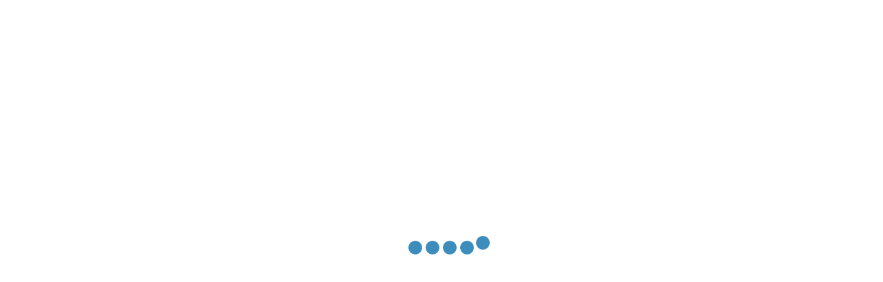

--- FILE ---
content_type: text/html; charset=utf-8
request_url: http://auth.gkfz.net/Account/Login?ReturnUrl=%2Fconnect%2Fauthorize%2Fcallback%3Fclient_id%3Ddedad97936f446ceb62f8f56d1234a6a%26redirect_uri%3Dhttp%253A%252F%252Fcc.gkfz.net%252Fsignin-oidc%26response_type%3Did_token%2520token%26scope%3Dopenid%2520profile%26response_mode%3Dform_post%26nonce%3D638314633970118164.OTg3ODRjZWItODdiZS00ZWNjLThiYTItMjFkZGExZTQ5NDBkZDU1NGRkOWQtZjE1YS00NTE2LTliMjUtYzVlM2VkMjUwNmZk%26state%3DCfDJ8FDxgjCulkhFsOnQkBCtYxzFm9lG_cA8nO-3Gi3dZUR83AG9DEpv_0D2trjQd44w00l9HulB_Dev8p4Xcy1USBfI0PMVZBhFMubu80qKlXbM5MCZk91tlg4OUeLpGFY8ru9DgfoH4FTPfluhsYCw1AvVC9I9hGlAa32MT5MWnD838F_cYH9-_P0fS53psucJxaVW9E8bidYeuJ7fOmV8EqzFK_NrJf0sAbCO07ieCQ7Ok4pp1Oz_8nPFSakkoS8FNRLgBdIhDRFfT-GcB1Cbhj8Pgm3Qtb7TTwA9EGprLmAQWi9PFSmA_8kmfJ-9e6YbHjHk-NFncWX6sFsJpcdDfJc%26x-client-SKU%3DID_NETSTANDARD2_0%26x-client-ver%3D6.7.1.0
body_size: 2465
content:
<!DOCTYPE html>
<html>
<head>
    <meta charset="utf-8">
    <meta http-equiv="X-UA-Compatible" content="IE=edge ,chrome=1">
    <title>泛在统一身份认证</title>

    <meta content="width=device-width, initial-scale=1, maximum-scale=1, user-scalable=no" name="viewport">
    <script src="/js/loading.js"></script>

    <meta name="format-detection" content="telephone=no">
    <meta name="format-detection" content="email=no">
    <meta name="apple-mobile-web-app-capable" content="yes">
    <meta name="apple-mobile-web-app-status-bar-style" content="black">

    <link href="/style_login/login.min.css" rel="stylesheet" type="text/css" />
    <link href="/lib/bootstrap/css/bootstrap.min.css" rel="stylesheet" type="text/css" />



</head>
<body>

    <div class="fzLogin-page">
        
<div class="container Login-container">
    <div class="row">
        <div class="col-md-6 left_pic"></div>
        <div class="col-md-6 right_login">
            <div class="fzLogin-card">

                    <div class="logo">帐户登录</div>
                <form data-ajax="true" data-ajax-success="requestSuccess" method="post">
                    
                    <input type="hidden" id="clientId" name="clientId" value="dedad97936f446ceb62f8f56d1234a6a" />
                    <div class="form-group">
                        <div class="item">
                            <div class="pic"><span class="icn-login-user"></span></div>
                            <div class="text">
                                <input name="name" type="text" class="ipt" data-val-required="请输入用户名" placeholder="用户名">
                            </div>
                        </div>
                        <div class="item">
                            <div class="pic"><span class="icn-login-password"></span></div>
                            <div class="text">
                                <input name="password" type="password" data-val-required="请输入密码" class="ipt" placeholder="密 码" autocomplete="off">
                            </div>
                        </div>

                        
                            <div class="item yzmBox">
                                <div class="pic"><span class="icn-login-yzm"></span></div>
                                <div class="text">
                                    <input name="verificationCode" data-val-required="请输入验证码" placeholder="验证码" type="text" class="ipt" autocomplete="off">
                                </div>
                                <div class="yzm"><img src="/Account/GenerateVerificationCode" alt="" id="vcode"></div>
                            </div>
                        

                        <div class="status">
                            <div class="checkbox">
                                <label>
                                    <input name="IsRememberMe" value="1" type="checkbox"> 下次自动登录
                                </label>
                            </div>
                            <a href="/User/ForgetPwd?ClientId=dedad97936f446ceb62f8f56d1234a6a" class="forget">忘记密码</a>
                        </div>

                        <div class="dl_box">
                            <input type="submit" class="btn btn-block" value="登 录">
                        </div>

                            <div class="info">
                                <a class="pull-right" href="/Account/Register?ClientId=dedad97936f446ceb62f8f56d1234a6a" target="_blank">免费注册</a>
                            </div>
                            <div class="otherAction">
                                <p class="text-center"><img src="/style_login/denglu-action.png" alt=""></p>
                                <div class="row list text-center">
                                    <div class="col-md-6">
                                        <a href="/External/Challenge?returnurl=%2Fconnect%2Fauthorize%2Fcallback%3Fclient_id%3Ddedad97936f446ceb62f8f56d1234a6a%26redirect_uri%3Dhttp%253A%252F%252Fcc.gkfz.net%252Fsignin-oidc%26response_type%3Did_token%2520token%26scope%3Dopenid%2520profile%26response_mode%3Dform_post%26nonce%3D638314633970118164.OTg3ODRjZWItODdiZS00ZWNjLThiYTItMjFkZGExZTQ5NDBkZDU1NGRkOWQtZjE1YS00NTE2LTliMjUtYzVlM2VkMjUwNmZk%26state%[base64]%26x-client-SKU%3DID_NETSTANDARD2_0%26x-client-ver%3D6.7.1.0&amp;provider=WeiXin" class="forget">
                                            <img src="/style_login/dl-wx.png">
                                        </a>
                                    </div>
                                </div>
                            </div>

                    </div>
                    <div class="info">
                        <a class="pull-right" href="/Agreement/DoWhat" target="_blank" style="color: #bfbbbb;font-size: 15px;">我的账号可以做什么？</a>
                    </div>
                <input name="__RequestVerificationToken" type="hidden" value="CfDJ8Kwbs9FbQB5FhOVL2F3EXjbkGkV6iT2cVaposFumjiLo_MERTvwIgilV-HHKnC7g4yJ-HUVndhDS3ksQM3m8LKR-JX0zn5gJUyQCv7NxD8DGlVnPlI__dHU3dSvOKp748koyCRdP37XwBGE0qTrNzEI" /></form>
            </div>
        </div>
    </div>
</div>

        <div class="footer">
            ©2021 国开泛在（北京）教育科技有限公司 版权所有
            <a href="https://beian.miit.gov.cn/#/Integrated/index" target="_blank" style="color:rgba(255,255,255,0.7)">京ICP备10055214号-38</a> <a href="http://www.beian.gov.cn/portal/registerSystemInfo?recordcode=11010802034782" target="_blank" style="color:rgba(255,255,255,0.7)">
                <img src="/style_login/ba.png" />京公网安备 11010802034782号
            </a>
        </div>     

    </div>

    <script src="/lib/require/require.min.js" data-main="/js/main.js?v=20211101"></script>
</body>
</html>


--- FILE ---
content_type: text/css
request_url: http://auth.gkfz.net/style_login/login.min.css
body_size: 1730
content:
html{font-family:sans-serif;-ms-text-size-adjust:100%;-webkit-text-size-adjust:100%}body{margin:0;padding:0}article,aside,details,figcaption,figure,footer,header,hgroup,main,menu,nav,section,summary{display:block}audio,canvas,progress,video{display:inline-block;vertical-align:baseline}audio:not([controls]){display:none;height:0}.clearfix{*zoom:1}.clearfix:after{display:block;content:"clear";height:0;clear:both;overflow:hidden;visibility:hidden}[hidden],template{display:none}a{color:#333;text-decoration:none}a:hover{color:#0e6fcf}.fzLogin-page{box-sizing:border-box;color:#333;font-family:"Arial", "Hiragino Sans GB", "Microsoft YaHei", \5fae\8f6f\96c5\9ed1, "Helvetica", "sans-serif";background:url(fz_login_bg.jpg) no-repeat;background-size:100% 100%;position:relative;height:100vh;display:flex;align-items:center;flex-direction:column;justify-content:center}.fzLogin-page .container{width:1140px}.fzLogin-page *{box-sizing:border-box}.fzLogin-page .footer{padding:30px 0 0;color:rgba(255,255,255,0.7);text-align:center;background:none}.fzLogin-page .Login-container{height:500px;min-height:calc(100vh - 40%)}.fzLogin-page .Login-container>.row{width:98%;background:#fff;box-shadow:0 5px 6px rgba(0,0,0,0.3);border-radius:15px;height:100%;margin:0 auto;overflow:hidden}.fzLogin-page .Login-container.n2{height:auto;min-height:calc(100vh - 40%)}.fzLogin-page .Login-container.n2>.row{width:70%}.fzLogin-page .Login-container .left_pic{background:url(fz_login_pic01.jpg) no-repeat;background-size:cover;height:100%}.fzLogin-page .Login-container .right_login{display:flex;align-items:center;justify-content:center;height:100%}.fzLogin-page .Login-container .register_panel{overflow-y:auto}.fzLogin-page .Login-container .register-card{width:80%;margin:0 auto;padding:20px 0}.fzLogin-page .Login-container .register-card .user_info{display:flex;align-items:center;justify-content:center;margin-bottom:20px;border-bottom:#ccc solid 1px;padding-bottom:10px}.fzLogin-page .Login-container .register-card .user_info img{width:60px;height:60px;border-radius:50%}.fzLogin-page .Login-container .register-card .user_info .alert{padding:5px 10px;width:84%;color:#0d6ecd;background:none;border:0;margin:0 0 0 10px;font-size:15px}.fzLogin-page .Login-container .register-card .logo{color:#0d6ecd;font-size:28px;font-weight:500;letter-spacing:2px;border-bottom:#ccc solid 1px;padding-bottom:10px;margin-bottom:30px}.fzLogin-page .Login-container .register-card .logo .dl_text{float:right;font-size:14px;color:#333;padding-top:20px}.fzLogin-page .Login-container .register-card .form-horizontal{width:80%;margin:0 auto}.fzLogin-page .Login-container .register-card .card_items .control-label{text-align:right;margin-bottom:0;line-height:35px;padding:0}.fzLogin-page .Login-container .register-card .card_items .agreement{text-align:center}.fzLogin-page .Login-container .icn-login-user{width:20px;height:20px;background:url(fz_login_user.png) no-repeat;display:inline-block}.fzLogin-page .Login-container .icn-login-password{width:20px;height:20px;background:url(fz_login_password.png) no-repeat;display:inline-block}.fzLogin-page .Login-container .icn-login-yzm{width:20px;height:20px;background:url(fz_login_yzm.png) no-repeat;display:inline-block}.fzLogin-page .Login-container .dl_box{margin:10px 0}.fzLogin-page .Login-container .dl_box .btn{background:linear-gradient(#0e6fcf, #0296fa);color:#fff;font-size:20px;padding:8px 0;border-radius:10px}.fzLogin-page .Login-container .fzLogin-card{width:80%}.fzLogin-page .Login-container .fzLogin-card .userName{display:flex;align-items:center;justify-content:center}.fzLogin-page .Login-container .fzLogin-card .userName>img{width:38px;height:38px;border-radius:50%;border:#ccc solid 1px}.fzLogin-page .Login-container .fzLogin-card .userName .name{margin-left:10px}.fzLogin-page .Login-container .fzLogin-card .logo{color:#0d6ecd;font-size:28px;font-weight:500;text-align:center;letter-spacing:2px;margin:10px 0}.fzLogin-page .Login-container .fzLogin-card .logo+.form-group{margin:20px auto 10px}.fzLogin-page .Login-container .fzLogin-card .form-group{width:80%;margin:10px auto}.fzLogin-page .Login-container .fzLogin-card .item{background:#f2f5f9;border-radius:10px;padding:5px 5px 0 20px;position:relative;display:flex;align-items:center;margin-bottom:15px}.fzLogin-page .Login-container .fzLogin-card .item .pic{width:30px;height:30px;display:flex;align-items:center;flex-shrink:0}.fzLogin-page .Login-container .fzLogin-card .item .text{flex-grow:1;position:relative}.fzLogin-page .Login-container .fzLogin-card .item .text label.help-block{position:absolute;color:#FF4000;right:3px;top:8px}.fzLogin-page .Login-container .fzLogin-card .item .text .ipt{background:transparent;padding:10px;border:0;font-size:18px;width:100%}.fzLogin-page .Login-container .fzLogin-card .item .text .ipt:focus{border:0;outline:0}.fzLogin-page .Login-container .fzLogin-card .item .text .ipt.help-block{border:#FF4000 solid 1px;margin:0;border-radius:10px}.fzLogin-page .Login-container .fzLogin-card .item.yzmBox .text{width:60%}.fzLogin-page .Login-container .fzLogin-card .checkbox{position:relative;display:block;font-size:14px;padding-left:5px;margin:5px 0}.fzLogin-page .Login-container .fzLogin-card .checkbox label{min-height:20px;padding-left:20px;margin-bottom:0;font-weight:400;cursor:pointer;display:inline-block}.fzLogin-page .Login-container .fzLogin-card .checkbox input[type=checkbox],.fzLogin-page .Login-container .fzLogin-card .checkbox input[type=radio]{position:absolute;margin:4px 0 0;margin-left:-20px}.fzLogin-page .Login-container .fzLogin-card .status{display:flex;justify-content:space-between;align-items:center}.fzLogin-page .Login-container .fzLogin-card .info{overflow:hidden;font-size:14px}.fzLogin-page .Login-container .fzLogin-card .info a{color:#666}.fzLogin-page .Login-container .fzLogin-card .info a:hover{color:#0e6fcf}@media (max-width: 767px){.fzLogin-page .container{width:100%}.fzLogin-page .Login-container{padding:0;height:auto}.fzLogin-page .Login-container .left_pic{display:none}.fzLogin-page .Login-container .fzLogin-card{width:95%}.fzLogin-page .Login-container .fzLogin-card .form-group{width:100%}.fzLogin-page .Login-container .fzLogin-card .logo{margin:20px 0}.fzLogin-page .Login-container .register-card{width:100%;margin:10px 0}.fzLogin-page .Login-container .register-card .logo{font-size:20px}.fzLogin-page .Login-container .register-card .logo .dl_text{float:none;display:block}.fzLogin-page .Login-container .register-card .form-horizontal{width:100%}.fzLogin-page .Login-container .register-card .card_items .control-label{text-align:left;padding-left:20px}.fzLogin-page .Login-container .register-card .row{margin:0;padding:0}.fzLogin-page .Login-container.n2>.row{width:98%}}


--- FILE ---
content_type: application/javascript; charset=utf-8
request_url: http://auth.gkfz.net/js/loading.js
body_size: 2836
content:
(function (window) {
    if (!window.loading) {
        const id = "loading";
        window.loading = {
            load: function () {
                if (!document.getElementById(id)) {
                    const html = '<div id="loading-center"><div id="loading-center-absolute"><div class="object" id="object_one"></div><div class="object" id="object_two" style="left:20px;"></div><div class="object" id="object_three" style="left:40px;"></div><div class="object" id="object_four" style="left:60px;"></div><div class="object" id="object_five" style="left:80px;"></div></div></div>';
                    const css = '#loading{background-color:#FFF;height:100%;width:100%;position:fixed;z-index:999999999;margin-top:0;top:0}#loading-center{width:100%;height:100%;position:relative}#loading-center-absolute{position:absolute;left:50%;top:50%;height:20px;width:100px;margin-top:-10px;margin-left:-50px}.object{width:20px;height:20px;background-color:#3c8dbc;-moz-border-radius:50% 50% 50% 50%;-webkit-border-radius:50% 50% 50% 50%;border-radius:50% 50% 50% 50%;margin-right:20px;margin-bottom:20px;position:absolute}#object_one{-webkit-animation:object 2s linear infinite;animation:object 2s linear infinite}#object_two{-webkit-animation:object 2s linear infinite -.4s;animation:object 2s linear infinite -.4s}#object_three{-webkit-animation:object 2s linear infinite -.8s;animation:object 2s linear infinite -.8s}#object_four{-webkit-animation:object 2s linear infinite -1.2s;animation:object 2s linear infinite -1.2s}#object_five{-webkit-animation:object 2s linear infinite -1.6s;animation:object 2s linear infinite -1.6s}@-webkit-keyframes object{0%{left:100px;top:0}80%{left:0;top:0}85%{left:0;top:-20px;width:20px;height:20px}90%{width:40px;height:15px}95%{left:100px;top:-20px;width:20px;height:20px}100%{left:100px;top:0}}@keyframes object{0%{left:100px;top:0}80%{left:0;top:0}85%{left:0;top:-20px;width:20px;height:20px}90%{width:40px;height:15px}95%{left:100px;top:-20px;width:20px;height:20px}100%{left:100px;top:0}}';
                    const div = document.createElement("div");
                    const style = document.createElement("style");
                    div.id = id;
                    div.innerHTML = html;
                    style.innerHTML = css;
                    document.head.appendChild(style);
                    document.head.parentElement.appendChild(div);
                }
            },
            destroy: function () {
                const div = document.getElementById(id);
                if (div) {
                    if (div.removeNode) {
                        div.removeNode(true);
                    } else {
                        div.remove();
                    }
                    
                }
            }
        }
        window.loading.load();
    }
})(window)

--- FILE ---
content_type: application/javascript; charset=utf-8
request_url: http://auth.gkfz.net/js/main.js?v=20211101
body_size: 2815
content:
/// <reference path="../lib/require/require.min.js" />
(function () {
    let version = "v=20211101";//包版本
    
    const scripts = document.getElementsByTagName("script");

    for (let i = 0; i < scripts.length; i++) {
        const dataMain = scripts[i].getAttribute("data-main");

        if (dataMain) {
            const index = dataMain.indexOf("?");
            if (index == -1)
                continue;
            version = dataMain.substr(index);
            break;
        }
    }
    require.config({
        urlArgs: version,
        baseUrl: "/lib",
        waitSeconds: 0,
        paths: {
            //require pulgin
            "css": "require/css.min",
            "text": "require/text.min",
            "json": "require/json.min",
            //jquery
            "jquery": "jquery/jquery.min",
            "jquery-validate": "jquery-validate/jquery.validate.min",
            "jquery-validate-zh": "jquery-validate/localization/messages_zh",
            "jquery-form": "jquery-form/jquery.form.min",
            "validate": "/js/validate",
            //react
            "react": "react/umd/react.production.min",
            "react-dom": "react/umd/react-dom.production.min",
            //adminlte
            "adminlte": "admin-lte/js/adminlte.min",
            "bootstrap": "bootstrap/js/bootstrap.min",
            "dataTables": "datatables/js/jquery.dataTables.min",
            "sweetalert": "sweetalert2/sweetalert2.all.min",
            //local
            "route": "/js/route",
            "template": "/js/template",
            "common": "/js/common",
            "httpClient": "/js/httpClient",
            "popup": "/js/popup",
        },
        shim: {
            "adminlte": {
                deps: ["jquery",
                    "bootstrap",
                    //"css!admin-lte/css/AdminLTE.min",
                    "css!admin-lte/css/skins/skin-blue.min",
                    "css!ionicons/css/ionicons.min",
                    "css!fontawesome/css/font-awesome.min"
                ]
            },
            "jquery-validate-zh": {
                deps: ["jquery-validate"]
            },
            "bootstrap": {
                deps: ["jquery", "css!/lib/bootstrap/css/bootstrap.min"]
            },
            "sweetalert": {
                deps: ["css!/lib/sweetalert2/sweetalert2.min"]
            }
        }
    });

    require(["route", "adminlte"], function (route) {
        if (window.loading) {
            setTimeout(window.loading.destroy, 1000 * 0.2);
        }
        const trimReg = /(\/*)$/;
        const url = route.search().replace(trimReg, "");
        require(["/js" + route.search(url) + ".js"], function () {
            if (window.loading) {
                window.loading.destroy();
            }
        });
    });
}())

--- FILE ---
content_type: application/javascript; charset=utf-8
request_url: http://auth.gkfz.net/js/route.js??v=20211101
body_size: 673
content:
/// <reference path="../lib/require/require.min.js" />
define(function () {
    let route = new function () {
        let self = this;
        this.store = {};
        this.add = function (key, val) {
            self.store[key.toLocaleLowerCase()] = val || key;
        };
        this.search = function (key) {
            key = (key || window.location.pathname).toLocaleLowerCase();
            if (self.store.hasOwnProperty(key)) {
                key = self.store[key];
            }
            return key;
        };
    };
    
    route.add("/", "/home/index");
    route.add("/app", "/app/index");

    route.appEdit = "/app/edit?id={0}";
    return route;
});